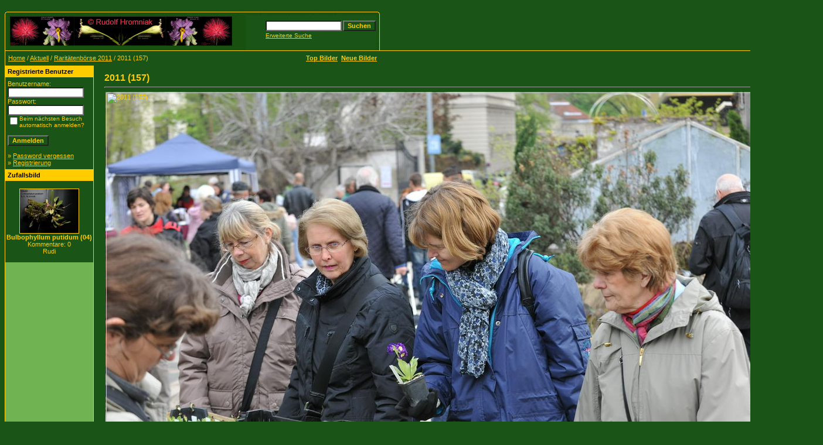

--- FILE ---
content_type: text/html;charset=UTF-8
request_url: https://garten.univie.ac.at/details.php?image_id=15785
body_size: 16364
content:
<!DOCTYPE HTML PUBLIC "-//W3C//DTD HTML 4.01 Transitional//EN">

<html dir="ltr">

<head>

<META NAME="keywords" CONTENT="Botanischer Garten, Wien, Botanische G&auml;rten, &Ouml;sterreich, Austria, Vienna, Universit&auml;t Wien,Victoria amazonica, Schlo&szlig; Niederweiden,Internationale Orchideenausstellung, Aurikel, Primula auricula,Pelargonien, National Bibliothek, Botanischer Garten Wien, orchidee. Orchideen, Bilder, Foto, Pflanzen,">

<META NAME="description" CONTENT="Fotodatenbank Botanischer Garten, Botanischer Garten, Orchideen, Bilder, Foto, Pflanzen, Botany, Garden, Vienna, BOTANICAL, GARDEN, Orchideen, Bilder, Foto, Pflanzen, Bulbophyllum, ">

<META NAME="revisit-after" CONTENT="10 days">

<META NAME="AUTHOR" CONTENT="Rudolf Hromniak">

<META NAME="COPYRIGHT" CONTENT="Rudolf Hromniak">

<META NAME="PUBLISHER-EMAIL" ="Webmaster@bulbophyllum.at">

<META NAME="Robots" CONTENT="all, index, follow">

<META NAME="IDENTIFIER-URL" CONTENT="https://garten.univie.ac.at/">

<meta http-equiv="imagetoolbar" CONTENT="no">

<META NAME="pinterest" content="nopin" />

<title>:: Botanischer Garten Wien (inoffizielle Homepage) | Orchideen | Bilder | Foto | Pflanzen ::</title>

<meta http-equiv="content-type" CONTENT="text/html; charset=UTF-8" />

<link rel="stylesheet" href="./templates/Rudi/style.css" />

<link rel="shortcut icon" href="https://garten.univie.ac.at/favicon.ico">

</head>

<body bgcolor="#1b5417" text="#ffcc00" link="#ffcc00" vlink="#ffcc00" alink="#ffcc00">

<br />

<body  bgcolor="#1b5417">

<table width="640" border="0" cellspacing="0" cellpadding="0" align="center">

  <tr> 

    <td> 

      <table width="640" border="0" cellspacing="0" cellpadding="0" class="tablehead">

        <tr> 

          <td colspan="4"><img src="./templates/Rudi/images/header_top.gif" width="640" height="6" alt="" /></td>

        </tr>

        <tr> 

          <td width="6"><img src="./templates/Rudi/images/header_left.gif" width="6" height="60" alt="" /></td>

          <td width="405"><img src="./templates/Rudi/images/header_logo.gif" width="405" height="60" alt="" /></td>

          <td width="225" align="right"> 

            <form method="post" action="./search.php"><input type="hidden" name="__csrf" value="b4073bf38af87251a6017651f0e19ab6" />


              <table border="0" cellspacing="0" cellpadding="1">

                <tr> 

                  <td> 

                    <input type="text" name="search_keywords" size="15" class="searchinput" />

                  </td>

                  <td> 

                    <input type="submit" value="Suchen" class="button" name="submit" />

                  </td>

                </tr>

                <tr valign="top"> 

                  <td colspan="2"><a href="./search.php" class="smalltext">Erweiterte Suche</a></td>

                </tr>

              </table>

            </form>

          </td>

          <td align="right" width="6"><img src="./templates/Rudi/images/header_right.gif" width="6" height="60" alt="" /></td>

        </tr>

      </table>

    </td>

  </tr>

  <tr> 

    <td class="bordercolor"> 

      <table width="640" border="0" cellspacing="1" cellpadding="0">

        <tr> 

          <td class="tablebgcolor"> 

            <table width="638" border="0" cellspacing="1" cellpadding="0">

              <tr> 

                <td height="23" class="navbar"> 

                  <table width="636" border="0" cellspacing="0" cellpadding="0">

                    <tr> 

                      <td><img src="./templates/Rudi/images/spacer.gif" width="4" height="4" alt="" /><span class="clickstream"><a href="./index.php" class="clickstream">Home</a>&nbsp;/&nbsp;<a href="./categories.php?cat_id=134" class="clickstream">Aktuell</a>&nbsp;/&nbsp;<a href="./categories.php?cat_id=392" class="clickstream">Raritätenbörse 2011</a>&nbsp;/&nbsp;2011 (157)</span></td>

                      <td align="right">

					    <a href="./top.php"><b>Top Bilder</b></a>&nbsp;

						<a href="./search.php?search_new_images=1"><b>Neue Bilder</b></a>&nbsp;

					  </td>

                    </tr>

                  </table>

                </td>

              </tr>

            </table>

            <table width="638" border="0" cellspacing="0" cellpadding="0">

              <tr> 

                <td width="150" valign="top" class="row2"> 

                  <table width="150" border="0" cellspacing="0" cellpadding="0">

                    <tr> 

                      <td class="head2" height="20"><img src="./templates/Rudi/images/spacer.gif" alt="" width="4" height="4" />Registrierte Benutzer</td>

                    </tr>

                    <tr> 

                      <td class="tablebgcolor"><img src="./templates/Rudi/images/spacer.gif" alt="" width="1" height="1" /></td>

                    </tr>

                    <tr> 

                      <td align="center" class="row1"><table width="100%" border="0" cellpadding="4" cellspacing="0">
  <tr> 
    <td valign="top" align="left"> 
      <form action="./login.php" method="post"><input type="hidden" name="__csrf" value="b4073bf38af87251a6017651f0e19ab6" />

        Benutzername:<br />
        <input type="text" size="10" name="user_name" class="logininput" />
        <br />
        Passwort:<br />
        <input type="password" size="10" name="user_password" class="logininput" />
        <br />
        <table border="0" cellspacing="0" cellpadding="0">
          <tr valign="top"> 
            <td><input type="checkbox" name="auto_login" value="1" /></td>
            <td><span class="smalltext">Beim nächsten Besuch automatisch anmelden?</span></td>
          </tr>
        </table>
        <br />
		<input type="submit" value="Anmelden" class="button" />
      </form>
      &raquo; <a href="./member.php?action=lostpassword">Password vergessen</a><br />
	  &raquo; <a href="./register.php">Registrierung</a></td>
  </tr>
</table>
</td>

                    </tr>

                    <tr> 

                      <td class="tablebgcolor"><img src="./templates/Rudi/images/spacer.gif" alt="" width="1" height="1" /></td>

                    </tr>

                  </table>

				  
                  <table width="150" border="0" cellspacing="0" cellpadding="0">

                    <tr> 

                      <td class="head2" height="20"> <img src="./templates/Rudi/images/spacer.gif" alt="" width="4" height="4" />Zufallsbild</td>

                    </tr>

                    <tr> 

                      <td class="tablebgcolor"><img src="./templates/Rudi/images/spacer.gif" alt="" width="1" height="1" /></td>

                    </tr>

                    <tr> 

                      <td align="center" class="row1">

					    <br />

                        <a href="./details.php?image_id=9878"><img src="./data/thumbnails/279/Bulbophyllum_putidum_(04).jpg" border="1" width="100" height="75" alt="Bulbophyllum putidum (04)" title="Bulbophyllum putidum (04)" /></a><br /><b>Bulbophyllum putidum (04)</b><br />
Kommentare: 0<br />Rudi
						<br />

                        <br />

                      </td>

                    </tr>

                    <tr> 

                      <td class="tablebgcolor"><img src="./templates/Rudi/images/spacer.gif" alt="" width="1" height="1" /></td>

                    </tr>

                  </table>

				  
					<p>

						&nbsp;</p>

					<p>

						&nbsp;</td>

                <td width="1" class="bordercolor" valign="top"><img src="./templates/Rudi/images/spacer.gif" width="1" height="1" alt="" /></td>

                <td width="18" valign="top"><img src="./templates/Rudi/images/spacer.gif" width="18" height="18" alt="" /></td>

                <td width="450" valign="top"><br />

                  <b class="title">2011 (157)</b>
				  <hr size="1" />

                  
                  <div align="center">

				    <!-- Template file for JPG Files -->
<table border="0"> 
  <tr> 
    <td background="./data/media/392/2011_(157).JPG"> 
      <img src="http://www.univie.ac.at/HBV/templates/rot_schwarz/images/bulbophyllum.gif" border="0" alt="2011 (157)" width="1200" height="800" width="1" height="1"> 
    </td> 
  </tr> 
</table>

				    
				    <br /><a href="./download.php?image_id=15785"><img src="./templates/Rudi/images/download.gif" border="0" alt="" /></a>&nbsp; <a href="./download.php?image_id=15785"><img src="./templates/Rudi/images/download.gif" border="0" alt="" /></a>&nbsp; <a href="./download.php?action=zip&amp;image_id=15785"><img src="./templates/Rudi/images/download_zip.gif" border="0" alt="" /></a>
				  </div>

				  <br />

                  <table width="100%" border="0" cellspacing="0" cellpadding="1">

                    <tr> 

                      <td class="bordercolor"> 

                        <table width="100%" border="0" cellpadding="3" cellspacing="0">

						  <tr> 

                            <td class="head1" valign="top" colspan="2">2011 (157)</td>

                          </tr>

                          <tr> 

                            <td valign="top" class="row1"><b>Beschreibung:</b></td>

                            <td valign="top" class="row1">&nbsp;</td>

                          </tr>

                          <tr> 

                            <td valign="top" class="row2"><b>Schlüsselw&ouml;rter:</b></td>

                            <td valign="top" class="row2">&nbsp;</td>

                          </tr>

                          <tr> 

                            <td valign="top" class="row1"><b>Datum:</b></td>

                            <td valign="top" class="row1">09.04.2012 22:56</td>

                          </tr>

                          <tr> 

                            <td valign="top" class="row2"><b>Hits:</b></td>

                            <td valign="top" class="row2">480</td>

                          </tr>

                          <tr> 

                            <td valign="top" class="row1"><b>Downloads:</b></td>

                            <td valign="top" class="row1">94</td>

                          </tr>

                          <tr> 

                            <td valign="top" class="row2"><b>Bewertung:</b></td>

                            <td valign="top" class="row2">0.00 (0 Stimme(n))</td>

                          </tr>

                          <tr> 

                            <td valign="top" class="row1"><b>Dateigr&ouml;&szlig;e:</b></td>

                            <td valign="top" class="row1">261.6&nbsp;KB</td>

                          </tr>

						  <tr> 

                            <td valign="top" class="row2"><b>Hinzugefügt von:</b></td>

                            <td valign="top" class="row2"><a href="./member.php?action=showprofile&amp;user_id=1">Rudi</a></td>

                          </tr>

                        </table>

                      </td>

                    </tr>

                  </table>

				  
				  
				  <div align="center"><form method="post" action="details.php?image_id=15785"><input type="hidden" name="__csrf" value="b4073bf38af87251a6017651f0e19ab6" />

  <table border="0" cellspacing="0" cellpadding="1">
    <tr>
      <td class="head1">
        <table border="0" cellspacing="0" cellpadding="3" class="row1">
          <tr> 
            <td valign="bottom"> 
              <select name="rating" class="select">
                <option value="">--</option>
                <option value="5">5</option>
                <option value="4">4</option>
                <option value="3">3</option>
                <option value="2">2</option>
                <option value="1">1</option>
              </select>
            </td>
            <td> 
              <input type="hidden" name="action" value="rateimage" />
              <input type="hidden" name="id" value="15785" />
              <input type="submit" value="Bewerten" class="button" name="submit" />
            </td>
          </tr>
        </table>
      </td>
    </tr>
  </table>
</form></div>

				  
                  
				  <br />

                  <table width="100%" border="0" cellspacing="0" cellpadding="0" align="center">

                    <tr> 

                      <td class="head1" valign="top"> 

                        <table width="100%" border="0" cellpadding="3" cellspacing="1">

                          <tr> 

                            <td valign="top" class="head1">Autor:</td>

							<td valign="top" class="head1">Kommentar:</td>

                          </tr>

                          <tr><td class="commentrow1" colspan="2">Es wurden noch keine Kommentare abgegeben.</td></tr>
                        </table>

                      </td>

                    </tr>

                  </table>

				  <br />

				   

                  
				  <br />

				  <br />

                  <table width="100%" border="0" cellspacing="0" cellpadding="1">

                    <tr> 

                      <td class="bordercolor"> 

                        <table width="100%" border="0" cellspacing="0" cellpadding="3">

                          <tr valign="top"> 

                            <td class="row2">

							  Vorheriges Bild:<br />

                              <b><a href="./details.php?image_id=15784">2011 (156)</a></b>

							  <!-- <br /><br /><a href="./details.php?image_id=15784"><img src="./data/thumbnails/392/2011_(156).JPG" border="1"></a> -->

							  &nbsp;</td>

                            <td align="right" class="row2">

							  &nbsp;Nächstes Bild:<br />

                              <b><a href="./details.php?image_id=15786">2011 (158)</a></b>

							  <!-- <br /><br /><a href="./details.php?image_id=15786"><img src="./data/thumbnails/392/2011_(158).JPG" border="1"></a> -->

							  </td>

                          </tr>

                        </table>

                      </td>

                    </tr>

                  </table>

                  <p>&nbsp;</p>

                </td>

                <td width="20" valign="top"><img src="./templates/Rudi/images/spacer.gif" width="19" height="19" alt="" /></td>

              </tr>

            </table>

          </td>

        </tr>

      </table>

    </td>

  </tr>

  <tr> 

    <td> 

      <table width="640" border="0" cellspacing="0" cellpadding="0" class="tablebottom">

        <tr> 

          <td width="6"><img src="./templates/Rudi/images/footer_left.gif" width="6" height="19" alt="" /></td>

          <td width="405">&nbsp;</td>

          <td width="225">&nbsp;</td>

          <td width="6"><img src="./templates/Rudi/images/footer_right.gif" width="6" height="19" alt="" /></td>

        </tr>

      </table>

    </td>

  </tr>

</table>

<p align="center">


<font size="2">::  4images 1.8 | Copyright 2002 <a href="https://www.4homepages.de" target="_blank"  style="text-decoration: none">4homepages.de</span></a> ::</font>
<br>
<br><br>
<font size="2">:: 
<a target="_blank" href="https://www.bulbophyllum.at" style="text-decoration: none">
Bulbophyllum.at</span></a>
|
<a target="_blank" href="https://www.hromniak.at" style="text-decoration: none">
Hromniak.at</span></a>
|
<a target="_blank" href="https://www.botanischer-garten.at" style="text-decoration: none">
Botanischer-Garten.at</span></a>
|
<a target="_blank" href="https://Hromniak.com" style="text-decoration: none">
Hromniak.com</span></a><span style="text-decoration: none">
|
<a target="_blank" href="https://twenny.at/" style="text-decoration: none">
TWENNY's Heimseite</span></a>
|
<a target="_blank" href="https://garten.univie.ac.at/Impressum.htm" style="text-decoration: none">
Impressum</span></a>
 ::</span></font></p>




</body>

</html>